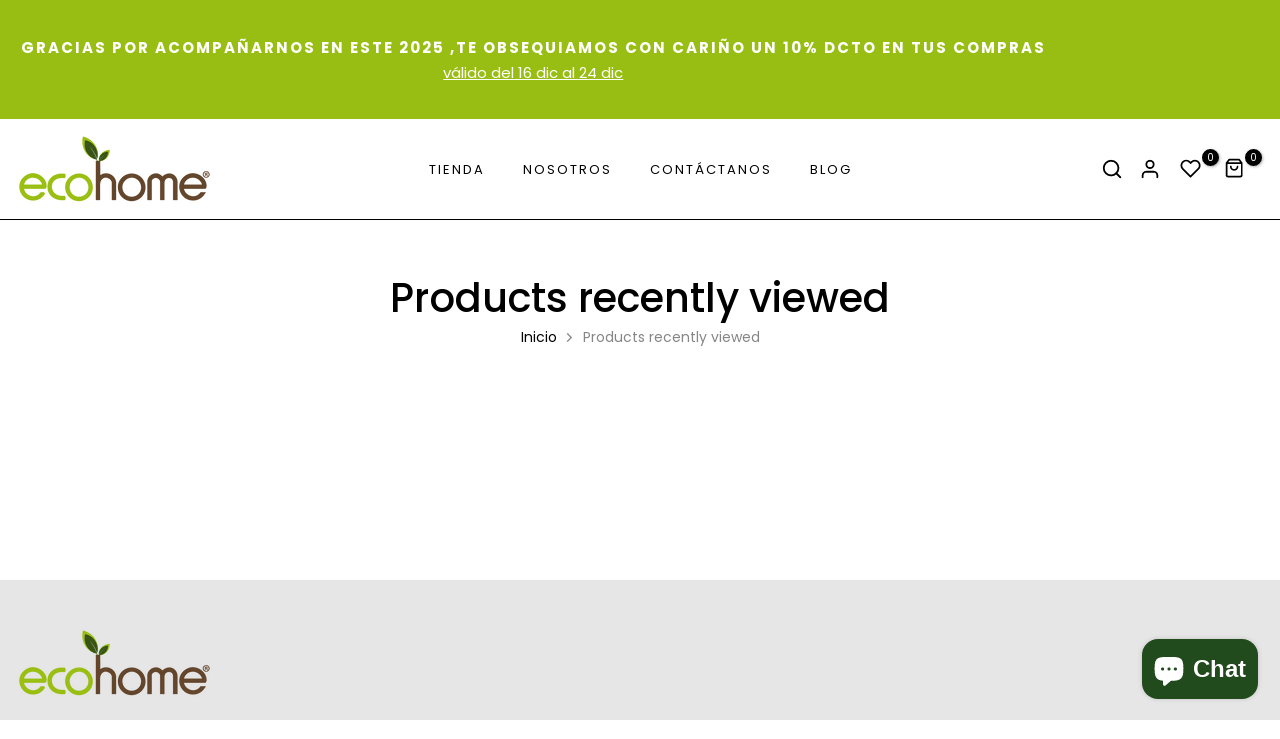

--- FILE ---
content_type: text/css
request_url: https://www.mundoecohome.com/cdn/shop/t/5/assets/heading-template.css?v=113473367020291736491689778601
body_size: -30
content:
.t4s-header-banner:empty{display:none}.t4s-header-banner{border-top:solid 1px var(--border-color);border-bottom:solid 1px var(--border-color)}.t4s-header-banner.t4s-border-none{border:none}.t4s-header-banner.t4s-border-top{border-bottom:none}.t4s-header-banner.t4s-border-bottom{border-top:none}.t4s-header-banner.lazyloadt4sed .t4s-page-head:before{content:"";position:absolute;background-color:var(--bg-cl);opacity:var(--op);left:0;top:0;width:100%;height:100%;pointer-events:none}.t4s-page-head .title-head:last-child{margin-bottom:0}ul.pagination-page.page-numbers{display:flex;align-items:center;justify-content:center;column-gap:30px}ul.t4s-breadcrumbs__list{justify-content:center;color:#aaa;margin:0 -3px 5px;padding:0}li.t4s-breadcrumbs__item{margin:0 3px;display:inline-block}.t4s-breadcrumbs__list svg.t4s-icon-arrow{width:9px;margin-left:3px;stroke:var(--brc-cl);fill:var(--brc-cl)}.t4s-header-banner{background-repeat:var(--bg_repeat);background-size:var(--bg_size);background-attachment:var(--bg_att);background-position:var(--bg_pos);padding-top:var(--space-padding-top-mb);padding-bottom:var(--space-padding-bottom-mb);margin-bottom:var(--space-mg-mb)}.t4s-header-banner:not(.lazyloadt4sed){background-color:var(--bg-cl)}.t4s-page-head .t4s-breadcrumbs{margin-bottom:var(--brc_mgb)}.t4s-page-head .t4s-breadcrumbs__item{color:var(--brc-cl)}.t4s-page-head .t4s-breadcrumbs__item a{color:var(--brc-cl-link)}.t4s-page-head .t4s-breadcrumbs__item a:hover{opacity:.8}.t4s-page-head .t4s-desc-head p{margin-bottom:5px}a.t4s-cl-des-viewm{color:inherit;border-bottom:1px solid}a.t4s-cl-des-viewm:hover{opacity:.8}.t4s-desc-head{max-width:750px;margin-left:auto;margin-right:auto}.t4s-uppercase-true{text-transform:uppercase}@media (min-width: 768px) and (max-width: 1024px){div.t4s-header-banner{padding-top:var(--space-padding-top-tb);padding-bottom:var(--space-padding-bottom-tb);margin-bottom:var(--space-mg-tb)}}@media (min-width: 1025px){div.t4s-header-banner{padding-top:var(--space-padding-top-dk);padding-bottom:var(--space-padding-bottom-dk);margin-bottom:var(--space-mg-dk)}}.is--header-transparent .t4s-header-banner{border:none}.is--header-transparent .t4s-header-banner .t4s-text-bl,.is--header-transparent .t4s-top-list-collections .t4s-cat-item a{color:var(--text-cl-trans)}.is--header-transparent .t4s-page-head .t4s-breadcrumbs__item{color:var(--brc-cl-trans)}.is--header-transparent .t4s-page-head .t4s-breadcrumbs__item a{color:var(--brc-cl-link-trans)}.is--header-transparent .t4s-breadcrumbs__list svg.t4s-icon-arrow{stroke:var(--brc-cl-trans);fill:var(--brc-cl-trans)}.is--header-transparent .t4s-top-list-collections .flickityt4s-button .flickityt4s-button-icon{color:var(--text-cl-trans)}
/*# sourceMappingURL=/cdn/shop/t/5/assets/heading-template.css.map?v=113473367020291736491689778601 */


--- FILE ---
content_type: text/css
request_url: https://www.mundoecohome.com/cdn/shop/t/5/assets/icon-social.css?v=161716358011812405951689778601
body_size: 459
content:
:root{--facebook-cl: rgb(59, 89, 152);--twitter-cl: rgb(29, 161, 242);--instagram-cl: rgb(224, 53, 102);--dribbble-cl: rgb(234, 76, 137);--linkedin-cl: rgb(0, 119, 181);--pinterest-cl: rgb(203, 32, 39);--tumblr-cl: rgb(55, 69, 92);--snapchat-cl: rgb(255, 221, 0);--youtube-cl: rgb(205, 32, 31);--vimeo-cl: rgb(26, 183, 234);--behance-cl: rgb(23, 106, 255);--soundcloud-cl: rgb(255, 119, 0);--tiktok-cl: #FE2C55;--email-cl: rgb(219, 68, 55);--telegram-cl: rgb(0, 136, 204)}.t4s-socials>a{text-align:center}.t4s-socials a:last-child{margin-right:0}.t4s-socials{margin-bottom:var(--mgb);--social-cl: var(--t4s-light-color);--social-bg-cl: var(--secondary-color);--social-bd-cl: transparent;--social-hover-cl: var(--t4s-light-color);--social-bg-hover-cl: var(--t4s-accent-color);--social-bd-hover-cl: transparent;--width: 34px;--height: 34px;--width-icon: 12px;--height-icon: 12px}.t4s-socials a{display:inline-block;vertical-align:top;transition:all .5s ease;display:flex;justify-content:center;align-items:center;position:relative;overflow:hidden;border-radius:var(--bd-radius);width:var(--width);height:var(--height);color:var(--social-cl);background-color:var(--social-bg-cl);border-color:var(--social-bd-cl)}.t4s-socials a:hover{transform:translateY(-5px);color:var(--social-hover-cl);background-color:var(--social-bg-hover-cl);border-color:var(--social-bd-hover-cl)}.t4s-socials a svg{fill:currentColor;display:inline-block;vertical-align:middle;border:none;width:var(--width-icon);height:var(--height-icon)}.t4s-socials.t4s-socials-style-outline:not(.t4s-color-set-true){--social-cl: var(--secondary-color);--social-bg-cl: transparent;--social-bd-cl: var(--border-color);--social-hover-cl: var(--t4s-accent-color);--social-bg-hover-cl: transparent;--social-bd-hover-cl: var(--t4s-accent-color)}.t4s-socials.t4s-socials-style-simple:not(.t4s-color-set-true){--social-cl: var(--secondary-color);--social-bg-cl: transparent;--social-bd-cl: transparent;--social-hover-cl: var(--t4s-accent-color);--social-bg-hover-cl: transparent;--social-bd-hover-cl: transparent;--width: auto !important;--height: auto !important}.t4s-socials.t4s-color-set-true{--social-cl: var(--pri-cl2);--social-bg-cl: var(--pri-cl);--social-bd-cl: transparent;--social-hover-cl: var(--pri-hover-cl2);--social-bg-hover-cl: var(--pri-hover-cl);--social-bd-hover-cl: transparent}.t4s-socials.t4s-socials-size-medium{--width: 40px;--height: 40px;--width-icon: 14px;--height-icon: 14px}.t4s-socials.t4s-socials-size-large{--width: 46px;--height: 46px;--width-icon: 16px;--height-icon: 16px}.t4s-socials.t4s-socials-style-outline{--social-cl: var(--secondary-color);--social-bg-cl: transparent;--social-bd-cl: var(--border-color)}.t4s-socials.t4s-color-set-true.t4s-socials-style-outline{--social-cl: var(--pri-cl);--social-bg-cl: transparent;--social-bd-cl: var(--pri-cl);--social-hover-cl: var(--pri-hover-cl);--social-bg-hover-cl: transparent;--social-bd-hover-cl: var(--pri-hover-cl)}.t4s-socials.t4s-color-set-true.t4s-socials-style-simple{--social-cl: var(--pri-cl);--social-bg-cl: transparent;--social-bd-cl: transparent;--width: auto !important;--height: auto !important;--social-hover-cl: var(--pri-hover-cl);--social-bg-hover-cl: transparent;--social-bd-hover-cl: transparent}.t4s-socials.t4s-socials-style-default:not(.t4s-color-set-true) a.facebook:hover{background-color:var(--facebook-cl)}.t4s-socials.t4s-socials-style-default:not(.t4s-color-set-true) a.twitter:hover{background-color:var(--twitter-cl)}.t4s-socials.t4s-socials-style-default:not(.t4s-color-set-true) a.instagram:hover{background:linear-gradient(#8a3ab9,#e95950,#fccc63)}.t4s-socials.t4s-socials-style-default:not(.t4s-color-set-true) a.dribbble:hover{background-color:var(--dribbble-cl)}.t4s-socials.t4s-socials-style-default:not(.t4s-color-set-true) a.linkedin:hover{background-color:var(--linkedin-cl)}.t4s-socials.t4s-socials-style-default:not(.t4s-color-set-true) a.pinterest:hover{background-color:var(--pinterest-cl)}.t4s-socials.t4s-socials-style-default:not(.t4s-color-set-true) a.tumblr:hover{background-color:var(--tumblr-cl)}.t4s-socials.t4s-socials-style-default:not(.t4s-color-set-true) a.snapchat:hover{background-color:var(--snapchat-cl)}.t4s-socials.t4s-socials-style-default:not(.t4s-color-set-true) a.youtube:hover{background-color:var(--youtube-cl)}.t4s-socials.t4s-socials-style-default:not(.t4s-color-set-true) a.vimeo:hover{background-color:var(--vimeo-cl)}.t4s-socials.t4s-socials-style-default:not(.t4s-color-set-true) a.behance:hover{background-color:var(--behance-cl)}.t4s-socials.t4s-socials-style-default:not(.t4s-color-set-true) a.soundcloud:hover{background-color:var(--soundcloud-cl)}.t4s-socials.t4s-socials-style-default:not(.t4s-color-set-true) a.tiktok:hover{background:linear-gradient(#25f4ee,#000,#fe2c55)}.t4s-socials.t4s-socials-style-default:not(.t4s-color-set-true) a.email:hover{background:linear-gradient(#db4437,#efa134,#e4d81b,#2dbf19)}.t4s-socials.t4s-socials-style-default:not(.t4s-color-set-true) a.telegram:hover{background-color:var(--telegram-cl)}.t4s-socials.t4s-socials-style-outline a{border:solid 1px var(--social-bd-cl)}.t4s-socials.t4s-socials-style-outline a:hover{border-style:solid;border-width:1px;border-color:var(--social-bd-hover-cl)}.t4s-socials.t4s-socials-style-outline:not(.t4s-color-set-true) a.facebook:hover{color:var(--facebook-cl);border-color:var(--facebook-cl)}.t4s-socials.t4s-socials-style-outline:not(.t4s-color-set-true) a.twitter:hover{color:var(--twitter-cl);border-color:var(--twitter-cl)}.t4s-socials.t4s-socials-style-outline:not(.t4s-color-set-true) a.instagram:hover{color:var(--instagram-cl);border-color:var(--instagram-cl)}.t4s-socials.t4s-socials-style-outline:not(.t4s-color-set-true) a.dribbble:hover{color:var(--dribbble-cl);border-color:var(--dribbble-cl)}.t4s-socials.t4s-socials-style-outline:not(.t4s-color-set-true) a.linkedin:hover{color:var(--linkedin-cl);border-color:var(--linkedin-cl)}.t4s-socials.t4s-socials-style-outline:not(.t4s-color-set-true) a.pinterest:hover{color:var(--pinterest-cl);border-color:var(--pinterest-cl)}.t4s-socials.t4s-socials-style-outline:not(.t4s-color-set-true) a.tumblr:hover{color:var(--tumblr-cl);border-color:var(--tumblr-cl)}.t4s-socials.t4s-socials-style-outline:not(.t4s-color-set-true) a.snapchat:hover{color:var(--snapchat-cl);border-color:var(--snapchat-cl)}.t4s-socials.t4s-socials-style-outline:not(.t4s-color-set-true) a.youtube:hover{color:var(--youtube-cl);border-color:var(--youtube-cl)}.t4s-socials.t4s-socials-style-outline:not(.t4s-color-set-true) a.vimeo:hover{color:var(--vimeo-cl);border-color:var(--vimeo-cl)}.t4s-socials.t4s-socials-style-outline:not(.t4s-color-set-true) a.behance:hover{color:var(--behance-cl);border-color:var(--behance-cl)}.t4s-socials.t4s-socials-style-outline:not(.t4s-color-set-true) a.soundcloud:hover{color:var(--soundcloud-cl);border-color:var(--soundcloud-cl)}.t4s-socials.t4s-socials-style-outline:not(.t4s-color-set-true) a.tiktok:hover{color:var(--tiktok-cl);border-color:var(--tiktok-cl)}.t4s-socials.t4s-socials-style-outline:not(.t4s-color-set-true) a.email:hover{color:var(--email-cl);border-color:var(--email-cl)}.t4s-socials.t4s-socials-style-outline:not(.t4s-color-set-true) a.telegram:hover{color:var(--telegram-cl);border-color:var(--telegram-cl)}.t4s-socials.t4s-socials-style-simple a{min-width:16px;min-height:16px}.t4s-socials.t4s-socials-style-simple:not(.t4s-color-set-true) a.facebook:hover{color:var(--facebook-cl)}.t4s-socials.t4s-socials-style-simple:not(.t4s-color-set-true) a.twitter:hover{color:var(--twitter-cl)}.t4s-socials.t4s-socials-style-simple:not(.t4s-color-set-true) a.instagram:hover{color:var(--instagram-cl)}.t4s-socials.t4s-socials-style-simple:not(.t4s-color-set-true) a.dribbble:hover{color:var(--dribbble-cl)}.t4s-socials.t4s-socials-style-simple:not(.t4s-color-set-true) a.linkedin:hover{color:var(--linkedin-cl)}.t4s-socials.t4s-socials-style-simple:not(.t4s-color-set-true) a.pinterest:hover{color:var(--pinterest-cl)}.t4s-socials.t4s-socials-style-simple:not(.t4s-color-set-true) a.tumblr:hover{color:var(--tumblr-cl)}.t4s-socials.t4s-socials-style-simple:not(.t4s-color-set-true) a.snapchat:hover{color:var(--snapchat-cl)}.t4s-socials.t4s-socials-style-simple:not(.t4s-color-set-true) a.youtube:hover{color:var(--youtube-cl)}.t4s-socials.t4s-socials-style-simple:not(.t4s-color-set-true) a.vimeo:hover{color:var(--vimeo-cl)}.t4s-socials.t4s-socials-style-simple:not(.t4s-color-set-true) a.behance:hover{color:var(--behance-cl)}.t4s-socials.t4s-socials-style-simple:not(.t4s-color-set-true) a.soundcloud:hover{color:var(--soundcloud-cl)}.t4s-socials.t4s-socials-style-simple:not(.t4s-color-set-true) a.tiktok:hover{color:var(--tiktok-cl)}.t4s-socials.t4s-socials-style-simple:not(.t4s-color-set-true) a.email:hover{color:var(--email-cl)}.t4s-socials.t4s-socials-style-simple:not(.t4s-color-set-true) a.telegram:hover{color:var(--telegram-cl)}.t4s-text-start .t4s-socials{justify-content:flex-start}.t4s-text-center .t4s-socials{justify-content:center}.t4s-text-end .t4s-socials{justify-content:flex-end}@media (min-width: 1025px){.t4s-text-lg-start .t4s-socials{justify-content:flex-start}.t4s-text-lg-center .t4s-socials{justify-content:center}.t4s-text-lg-end .t4s-socials{justify-content:flex-end}}@media (max-width: 1024px) and (min-width: 768px){.t4s-socials{margin-bottom:var(--mgb-tb)}.t4s-text-md-start .t4s-socials{justify-content:flex-start}.t4s-text-md-center .t4s-socials{justify-content:center}.t4s-text-md-end .t4s-socials{justify-content:flex-end}}@media (max-width: 767px){.t4s-socials{margin-bottom:var(--mgb-mb)}}
/*# sourceMappingURL=/cdn/shop/t/5/assets/icon-social.css.map?v=161716358011812405951689778601 */


--- FILE ---
content_type: text/css
request_url: https://www.mundoecohome.com/cdn/shop/t/5/assets/button-style.css?v=110768933871405279251689778599
body_size: 538
content:
.t4s-btn{display:inline-flex;justify-content:center;align-items:center;position:relative;z-index:2;overflow:hidden;line-height:1;transition:.3s ease-in-out;color:var(--btn-color);background-color:var(--btn-background);border-color:var(--btn-border);font-weight:var(--btn-fw);border-radius:var(--btn-radius);font-size:var(--btn-fs);letter-spacing:var(--btn-ls);height:var(--btn-mh);padding:var(--btn-pd-lr);margin-bottom:var(--mgb)}.t4s-btn-full-width{width:100%}.t4s-btn+.t4s-btn{margin-inline-start:10px}.t4s-btn span:first-child{height:inherit;display:flex;align-items:center}svg.t4s-btn-icon{width:var(--icon-width);height:var(--icon-height);margin-left:8px;fill:currentcolor}.t4s-btn-custom{--btn-fs: var(--button-fs);--btn-fw: var(--button-fw);--btn-ls: var(--button-ls);--btn-mh: var(--button-mh);--btn-pd-lr: 0 var(--button-pd-lr);--mgb: var(--button-mgb);--btn-fs-tb: var(--button-fs-tb);--btn-ls-tb: var(--button-ls-tb);--btn-mh-tb: var(--button-mh-tb);--btn-pd-lr-tb: var(--button-pd-lr-tb);--btn-fs-mb: var(--button-fs-mb);--btn-ls-mb: var(--button-ls-mb);--btn-mh-mb: var(--button-mh-mb);--btn-pd-lr-mb: var(--button-pd-lr-mb);--mgb-mb: var(--button-mgb-mb);--btn-color: var(--second-cl);--btn-color-hover: var(--second-cl-hover);--btn-background: var(--pri-cl);--btn-background-hover: var(--pri-cl-hover);--btn-border: var(--pri-cl);--btn-border-hover: var(--pri-cl-hover);--btn-radius: var(--button-bdr);--icon-width: var(--button-icon-w);--icon-height: var(--button-icon-w);--icon-width-tb: var(--button-icon-w-tb);--icon-height-tb: var(--button-icon-w-tb);--icon-width-mb: var(--button-icon-w-mb);--icon-height-mb: var(--button-icon-w-mb)}.t4s-btn-style-outline{--btn-border: var(--pri-cl);--btn-color: var(--pri-cl);background-color:transparent;border-width:var(--border_w,1px )}.t4s-btn-style-outline+.t4s-btn-style-outline{margin-left:18px}.t4s-btn-style-outline:hover{background-color:transparent}.t4s-btn:before,.t4s-btn-style-default:before,.t4s-btn-style-outline:before{background-color:var( --btn-background-hover)}.t4s-btn-style-outline:after{content:"";position:absolute;top:0;left:0;width:100%;height:100%;border:var(--border_w,1px ) solid var(--btn-border);transition:opacity .3s,border .3s;border-radius:var(--btn-radius);z-index:-2;background-color:transparent}.t4s-btn-style-outline:hover:after{border-color:var(--btn-background-hover)}.t4s-btn-style-bordered,.t4s-btn-style-bordered_top,.t4s-btn-style-link{--btn-color: var(--pri-cl);--btn-color-hover: var(--pri-cl-hover);min-height:var(--btn-mh,26px);height:auto!important;padding:0!important;border-radius:0!important;background-color:transparent!important}.t4s-btn-style-bordered{--btn-border: var(--pri-cl);--btn-border-hover: var(--pri-cl-hover);border-bottom:solid var(--border_w,1px)}.t4s-btn-style-bordered_top{--btn-border: var(--pri-cl);--btn-border-hover: var(--pri-cl-hover);border-top:solid var(--border_w,1px)}.t4s-btn-style-highlights_icon{--btn-color: var(--pri-cl2);--btn-color-hover: var(--pri-cl-hover2)}.t4s-btn-style-highlights_icon svg.t4s-btn-icon{color:var(--second-cl2);background-color:var(--second-cl);padding:4px;text-align:center;display:flex;align-items:center;justify-content:center;border-radius:100%}.t4s-btn-style-highlights_icon:hover svg.t4s-btn-icon{color:var(--second-cl-hover2);background-color:var(--second-cl-hover)}.t4s-btn-style-bordered:before,.t4s-btn-style-bordered_top:before,.t4s-btn-style-link:before{display:none}.t4s-btn-base{font-family:inherit;font-weight:400;font-size:14px;min-height:40px;padding:0 30px;border-radius:0}.t4s-btn-base.t4s-btn-style-default,.t4s-btn-base.t4s-btn-style-outline{min-width:120px}.t4s-btn-base.t4s-btn-rounded-true,.t4s-btn-base.t4s-btn-rounded-true.t4s-btn-style-outline:before,.t4s-btn-base.t4s-btn-rounded-true.t4s-btn-style-outline:after,.t4s-btn-base.t4s-btn-rounded-true.t4s-btn-effect-rectangle-out:hover:before{border-radius:40px}.t4s-btn-base.t4s-btn-icon-true svg{width:14px;height:14px}.t4s-btn-base.t4s-btn-style-outline:after{border-width:1px;border-style:solid}.t4s-btn-base.t4s-btn-style-bordered,.t4s-btn-base.t4s-btn-style-link{min-height:28px}.t4s-btn-base,.t4s-btn-base.t4s-btn-style-outline:before,.t4s-btn-base.t4s-btn-style-outline:after,.t4s-btn-base.t4s-btn-effect-rectangle-out:hover:before{border-radius:0}.t4s-btn-base svg.t4s-btn-icon{margin-left:4px;width:16px;height:16px}.t4s-btn-color-light{--btn-color: var(--t4s-dark-color);--btn-background: var(--t4s-light-color);--btn-border: var(--t4s-light-color);--btn-color-hover: var(--t4s-light-color);--btn-background-hover: var(--accent-color);--btn-border-hover: var(--accent-color)}.t4s-btn-color-dark{--btn-color: var(--t4s-light-color);--btn-background: var(--t4s-dark-color);--btn-border: var(--t4s-dark-color);--btn-color-hover: var(--t4s-light-color);--btn-background-hover: var(--accent-color);--btn-border-hover: var(--accent-color)}.t4s-btn-color-primary{--btn-color: var(--t4s-light-color);--btn-background: var(--accent-color);--btn-border: var(--accent-color);--btn-color-hover: var(--t4s-light-color );--btn-background-hover: var(--accent-color-hover);--btn-border-hover: var(--accent-color-hover)}.t4s-btn-style-outline.t4s-btn-color-light{--btn-color: var(--t4s-light-color)}.t4s-btn-style-outline.t4s-btn-color-dark{--btn-color: var(--t4s-dark-color)}.t4s-btn-style-outline.t4s-btn-color-primary{--btn-color: var(--accent-color);--btn-border: var(--accent-color);--btn-color-hover: var(--t4s-light-color);--btn-background-hover: var(--accent-color);--btn-border-hover: var(--accent-color)}.t4s-btn-style-bordered.t4s-btn-color-light,.t4s-btn-style-bordered_top.t4s-btn-color-light,.t4s-btn-style-link.t4s-btn-color-light{--btn-color: var(--t4s-light-color);--btn-color-hover: var(--accent-color);--btn-border: var(--t4s-light-color);--btn-border-hover: var(--accent-color)}.t4s-btn-style-bordered.t4s-btn-color-dark,.t4s-btn-style-bordered_top.t4s-btn-color-dark,.t4s-btn-style-link.t4s-btn-color-dark{--btn-color: var(--t4s-dark-color);--btn-color-hover: var(--accent-color);--btn-border: var(--t4s-dark-color);--btn-border-hover: var(--accent-color)}.t4s-btn-style-bordered.t4s-btn-color-primary,.t4s-btn-style-bordered_top.t4s-btn-color-primary,.t4s-btn-style-link.t4s-btn-color-primary{--btn-color: var(--accent-color);--btn-border: var(--accent-color);--btn-color-hover: var(--accent-color-hover);--btn-border-hover: var(--accent-color-hover)}@media (-moz-touch-enabled: 0),(hover: hover) and (min-width: 1025px){.t4s-btn:hover{color:var(--btn-color-hover);border-color:var(--btn-border-hover)}.t4s-btn.t4s-btn-effect-fade:hover,.t4s-btn.t4s-btn-effect-default:hover{background-color:var(--btn-background-hover)}}@media (max-width: 1024px){.t4s-btn{font-size:var(--btn-fs-tb);letter-spacing:var(--btn-ls-tb);height:var(--btn-mh-tb);padding:0 var(--btn-pd-lr-tb);margin-bottom:var(--mgb-tb)}svg.t4s-btn-icon{width:var(--icon-width-tb);height:var(--icon-height-tb);margin-left:5px}.t4s-btn-base{font-size:14px;min-height:40px;padding:0 25px}.t4s-btn-style-bordered_top,.t4s-btn-style-bordered{min-height:var(--btn-mh-tb,24px)}}@media (max-width: 767px){.t4s-btn{font-size:var(--btn-fs-mb);letter-spacing:var(--btn-ls-mb);height:var(--btn-mh-mb);padding:0 var(--btn-pd-lr-mb);margin-bottom:var(--mgb-mb)}.t4s-btn+.t4s-btn{margin-left:5px}svg.t4s-btn-icon{width:var(--icon-width-mb);height:var(--icon-height-mb);margin-left:5px}.t4s-btn-base{font-size:13px;min-height:40px;padding:0 25px}.t4s-btn-style-bordered_top,.t4s-btn-style-bordered{min-height:var(--btn-mh-mb,24px)}}
/*# sourceMappingURL=/cdn/shop/t/5/assets/button-style.css.map?v=110768933871405279251689778599 */
